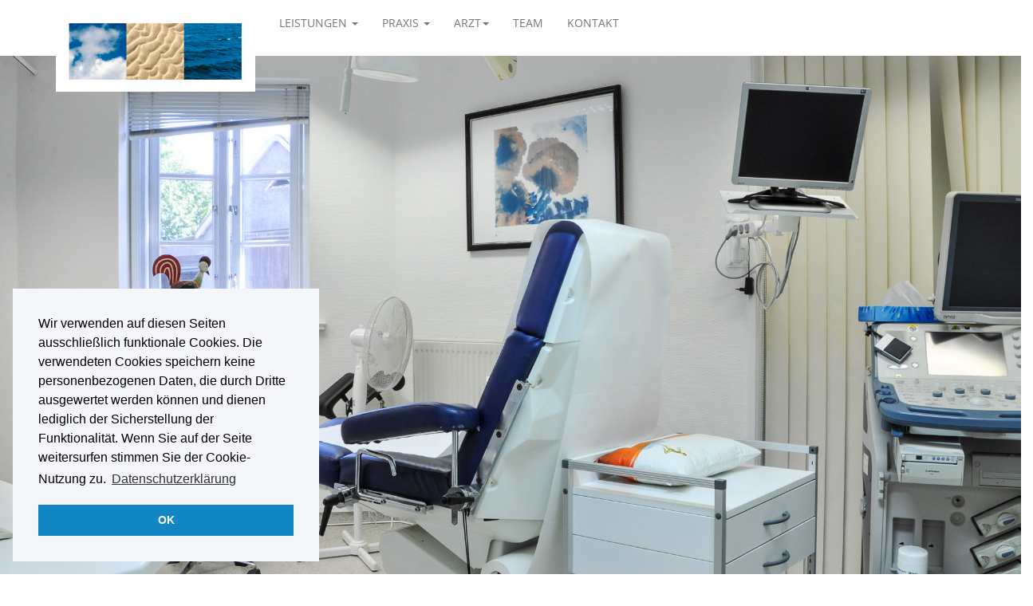

--- FILE ---
content_type: text/html; charset=UTF-8
request_url: https://praxis-im-meer.de/leistungen/vorsorge-plus/
body_size: 6026
content:
<!DOCTYPE html>
<html lang="de">
  <head>
    <meta charset="utf-8">
    <meta http-equiv="X-UA-Compatible" content="IE=edge">
    <meta name="viewport" content="width=device-width, initial-scale=1">
    <meta name="description" content="Hausarzt für Kinder, Jugendliche und Erwachsene. Ärzte für Allgemeinmedizin, Badearzt, Betriebsarzt, Geriatrie, Proktologie, Palliativmedizin, Diabetologische Grundversorgung, Akademische Lehrpraxis">
    <meta name="keywords" content="Allgemeinmedizin, Badearzt, Betriebsarzt, Arzt für Geriatrie, Proktologie, Palliativmedizin, Diabetologische Grundversorgung, Akademische Lehrpraxis, Föhr, Utersum">
    <meta name="author" content="Dr. Hark Weber, Utersum">
    <meta name="geo.region" content="DE" />
    <meta name="geo.placename" content="Utersum" />
    <meta name="geo.position" content="54.714711;8.408869" />
    <meta name="ICBM" content="54.714711, 8.408869" />

    <title>Praxis im Meer Dr. med. Hark Weber, Föhr</title>
      
    <link rel="shortcut icon" href="../../img/favicon.ico" type="image/x-icon" />
    <link rel="apple-touch-icon" href="../../ico/apple-touch-icon.png" />
    <link rel="apple-touch-icon" sizes="57x57" href="../../img/apple-touch-icon-57x57.png" />
    <link rel="apple-touch-icon" sizes="72x72" href="../../img/apple-touch-icon-72x72.png" />
    <link rel="apple-touch-icon" sizes="76x76" href="../../img/apple-touch-icon-76x76.png" />
    <link rel="apple-touch-icon" sizes="114x114" href="../../img/apple-touch-icon-114x114.png" />
    <link rel="apple-touch-icon" sizes="120x120" href="../../img/apple-touch-icon-120x120.png" />
    <link rel="apple-touch-icon" sizes="144x144" href="../../img/apple-touch-icon-144x144.png" />
    <link rel="apple-touch-icon" sizes="152x152" href="../../img/apple-touch-icon-152x152.png" />
    <!-- Windows 8 Tile Icon -->

    <meta name='application-name' content='Praxis im Meer Dr. med. Hark Weber, Föhr' />
    <meta name='msapplication-TileColor' content='#ffffff' />
    <meta name='msapplication-TileImage' content='../../img/metro-tile-icon.png' />
    <meta name='msapplication-starturl' content='https://www.praxis-im-meer.de' />
      
    <!-- Load Google Font -->
 <!--    <link href='https://fonts.googleapis.com/css?family=Droid+Serif:400|Open+Sans:400,400i,700' rel='stylesheet' type='text/css'>
 -->
    <!-- Bootstrap core CSS -->
    <link href="../../dist/css/bootstrap.css" rel="stylesheet">
       
    <!-- Custom styles -->
    <link href="../../dist/css/custom.css" rel="stylesheet">

    <!-- HTML5 shim and Respond.js for IE8 support of HTML5 elements and media queries -->
    <!--[if lt IE 9]>
      <script src="https://oss.maxcdn.com/html5shiv/3.7.2/html5shiv.min.js"></script>
      <script src="https://oss.maxcdn.com/respond/1.4.2/respond.min.js"></script>
    <![endif]-->
	
    <link rel="stylesheet" type="text/css" href="//cdnjs.cloudflare.com/ajax/libs/cookieconsent2/3.0.3/cookieconsent.min.css" />
    <script src="//cdnjs.cloudflare.com/ajax/libs/cookieconsent2/3.0.3/cookieconsent.min.js"></script>
    <script>
    window.addEventListener("load", function(){
    window.cookieconsent.initialise({
      "palette": {
        "popup": {
          "background": "#f4f6f9"
        },
        "button": {
          "background": "#1285c3",
          "text": "#fff"
        }
      },
      "position": "bottom-left",
      "content": {
        "message": "Wir verwenden auf diesen Seiten ausschließlich funktionale Cookies. Die verwendeten Cookies speichern keine personenbezogenen Daten, die durch Dritte ausgewertet werden können und dienen lediglich der Sicherstellung der Funktionalität. Wenn Sie auf der Seite weitersurfen stimmen Sie der Cookie-Nutzung zu.",
        "dismiss": "OK",
        "link": "Datenschutzerklärung",
        "href": "datenschutzerklaerung/"
      }
    })});
    </script>

  </head>

  <body> 

    
    <div id="top"></div>
    <!-- Static navbar -->
    <nav class="navbar navbar-default navbar-fixed-top affix" role="navigation" data-spy="affix" data-offset-top="5">
      <div class="container">
        <div class="navbar-header">
          <button type="button" class="navbar-toggle collapsed" data-toggle="collapse" data-target="#navbar" aria-expanded="false" aria-controls="navbar">
            <span class="sr-only">Toggle navigation</span>
            <span class="icon-bar"></span>
            <span class="icon-bar"></span>
            <span class="icon-bar"></span>
          </button>
        <a class="navbar-brand" href="../../"><img src="../../img/gp_logo_web.jpg" alt="Praxis im Meer – Dr. med. Hark Weber" class="img-responsive" /></a>
        </div>
        <div id="navbar" class="navbar-collapse collapse">
          <ul class="nav navbar-nav">
            <!--<li class="dropdown "><a href="../../">Home</a></li> -->
            <li class="dropdown">
              <a href="#" class="dropdown-toggle" data-toggle="dropdown" role="button" aria-haspopup="true" aria-expanded="false">Leistungen <span class="caret"></span></a>
              <ul class="dropdown-menu">
                <li data-brackets-id='40' role="separator" class="divider"></li>
                <li class="dropdown-header">Hausärztliche Versorgung</li>
                <li><a href="../../leistungen/hausarzt/">Hausarzt</a></li>
                <li><a href="../../leistungen/kinder-und-jugendmedizin">Kinder- und Jugendmedizin</a></li>
                <li><a href="../../leistungen/vorsorge">Vorsorge</a></li>
                <li><a href="../../leistungen/vorsorge-plus" class="active" >Vorsorge Plus</a></li>
                <li data-brackets-id='40' role="separator" class="divider"></li>
                <li class="dropdown-header"> </li>
                <li><a href="../../leistungen/betriebsarzt/">Betriebsarzt</a></li>
                <li><a href="../../leistungen/badekuren/">Badekuren</a></li>
                <li data-brackets-id='40' role="separator" class="divider"></li>
                <li class="dropdown-header">Besondere Qualifikationen</li>
                <li><a href="../../leistungen/diabetologie/">Diabetologie</a></li>
                <li><a href="../../leistungen/endoskopie/">Endoskopie</a></li>
                <li><a href="../../leistungen/proktologie/">Proktologie</a></li>
                <li><a href="../../leistungen/palliativmedizin/">Palliativmedizin</a></li>
                <li data-brackets-id='40' role="separator" class="divider"></li>
                <li class="dropdown-header">Besondere Betreuung</li>
                <li><a href="../../leistungen/schulungen/">Schulungen</a></li>
                <li><a href="../../leistungen/geriatrie/">Geriatrie</a></li>
                <li><a href="../../leistungen/dmp/">DMP</a></li>
              </ul>
            </li>
            <li class="dropdown">
              <a href="#" class="dropdown-toggle" data-toggle="dropdown" role="button" aria-haspopup="true" aria-expanded="false">Praxis <span class="caret"></span></a>
              <ul class="dropdown-menu">
                <li><a href="../../praxis/ausstattung/">Ausstattung</a></li>                 
                <!--<li><a href="../../praxis/akutlabor/">Akutlabor</a></li>
                <li><a href="../../praxis/notfallmedizin/">Notfallmedizin</a></li>
                <li><a href="../../praxis/lehrpraxis/">Akad. Lehrpraxis</a></li>-->
                <li><a href="../../praxis/qualitaetsmanagement/">Qualitätsmanagement</a></li>
              </ul>
            </li>
            <li class="dropdown">
              <a href="#" class="dropdown-toggle" data-toggle="dropdown" role="button" aria-haspopup="true" aria-expanded="false">Arzt<span class="caret"></span></a>
              <ul class="dropdown-menu">
                <li><a href="../../aerzte/dr-weber/">Dr. Weber</a></li>
                <li><a href="../../aerzte/dr-hemicker/">Dr. Hemicker</a></li>     
              </ul>
            </li>
            <li class="dropdown"><a href="../../team/">Team</a></li>
            <li class="dropdown"><a href="../../kontakt/">Kontakt</a></li>
          </ul>
        </div><!--/.nav-collapse -->
      </div>
    </nav>
    
    <!-- /.header -->
    


<!-- Parallax -->
<section id="parallax-list" class="vorsorge-plus bottom-margin" data-speed="8" data-type="background"></section>
<!-- /. Parallax -->


<div class="row">
    <div class="col-md-12">
        <div class="claim"><span>Praxis im Meer | Dr. med. Hark Weber & Dr. med. Moritz Hemicker</span></div>
    </div>
</div>

<div class="container main">


    <div class="row">
        <div class="col-md-8 col-xs-12">
            <h1>Vorsorge Plus</h1>
            <p class="lead">Liebe Patientinnen, liebe Patienten,</p>
            <p class="lead">der Versicherungsschutz, den Ihnen Ihre Krankenversicherung bietet, beschränkt sich auf medizinisch notwendige und wirtschaftlich vertretbare Leistungen. Aus diesem Grund übernimmt Ihre gesetzliche Krankenkasse im Rahmen der Behandlung von Krankheiten die Kosten für die wichtigsten Untersuchungsverfahren. </p>
            <p>Zahlreiche medizinisch empfehlenswerte ärztliche Leistungen sind nicht im Leistungskatalog der Krankenkassen enthalten und dürfen deshalb von Ihrer Kasse nicht bezahlt werden. </p>
            <p>Nach den gesetzlichen Vorgaben dürfen Wunschleistungen nicht auf Ihrer Chipkarte erbracht werden. Im Rahmen der Begrenzung und Erstattung ärztlicher Leistungen besteht somit kein Spielraum mehr für Zusatzleistungen. Daher müssen diese Leistungen gesondert in Rechnung gestellt werden. </p>
            <p>Vorsorgeuntersuchungen gehören unbestritten zu den medizinisch sinnvollsten Leistungen. Sie erlauben, mögliche Beeinträchtigungen der Gesundheit rechtzeitig zu erkennen und zu behandeln – bevor diese zu einem Problem werden können. Ein Beispiel ist die Gesundheitsvorsorgeuntersuchung der Krankenkassen: Ihre Kasse bietet ab dem 35. Lebensjahr lediglich alle 2 Jahre ein beschränktes und wenig aussagekräftiges Untersuchungsprogramm an. Von den Kosten für Laboruntersuchungen werden nur die Bestimmung des einfachen Cholesterins und des Blutzuckers übernommen, medizin-technische Untersuchungen (EKG, Ultraschall usw.) gehören nicht in das von Ihrer Krankenkasse angebotene Früherkennungsprogramm. Ebenso ist der Umfang der Krebsvorsorgeuntersuchungen in der gesetzlichen Krankenversicherung exakt definiert und begrenzt. Er entspricht aber bei weitem nicht den heutigen Möglichkeiten, welche Früherkennungsdiagnostik bietet. </p>
            <p>Die Kassenärztliche Bundesvereinigung hat auf diesen Missstand reagiert und eine Möglichkeit geschaffen, mit der wir ein Ihren persönlichen Bedürfnissen entsprechendes, individuell zugeschnittenes Vorsorgeprogramm zusammenstellen können: Die &bdquo;individuellen Gesundheits-Leistungen&ldquo; (IGeL). Wie angesprochen, dürfen diese Leistungen nicht zu Lasten Ihrer Krankenkasse erbracht werden. Daher erhalten Sie von uns für Ihre individuell zusammengestellte Gesundheitsvorsorgeleistung eine Rechnung, die Sie bitte privat begleichen. </p>
            <p>Durch das breite Leistungsspektrum unserer Praxis sind wir in der Lage, Ihnen auf Ihr persönliches Profil zugeschnittene medizinisch sinnvolle Vorsorgeuntersuchungen anzubieten. Die Medizin kann manchmal mehr für Ihre Gesundheit tun, als die gesetzliche Krankenversicherung finanzieren kann. Wenn Sie weitere Fragen zu Ihrer privaten Gesundheitsvorsorge haben, fragen Sie mich oder meine Mitarbeiterinnen, welche Leistungen für Sie persönlich sinnvoll sind und welche Kosten dadurch entstehen. Selbstverständlich können Sie zur Ergänzung Ihrer Vorsorgeuntersuchung auch einzelne ausgewählte Leistungen aus dem Katalog in Anspruch nehmen. Eine Zusammenstellung der individuellen Gesundheitsleistungen finden Sie auf den folgenden Seiten.</p>
            <p>Lassen Sie sich von uns individuell beraten!</p>
            <p>Eine Initiative der Praxis im Meer</p>
            <p>Dr. med. Hark Weber und Dr. med. Claudia Harr</p>
        </div>
                <!-- Subnavi -->
        <div class="col-md-4 col-xs-12 subnavi">
        <!-- Nur für Mobiles  -->
            <div class="visible-xs visible-sm"><h4>Weitere Leistungen der Vorsorge-Plus</h4></div>
            <div class="visible-md visible-lg"><h4>Weitere Leistungen</h4></div>
            
            <ul class="ul-subnavi">
                <li class="btn btn-md btn-primary"><a href="../../leistungen/vorsorge-plus/grosser-checkup/#start-text">Großer Checkup</a></li>
                <li class="btn btn-md btn-primary"><a href="../../leistungen/vorsorge-plus/kleiner-checkup/#start-text">Kleiner Checkup</a></li>
                <li class="btn btn-md btn-primary"><a href="../../leistungen/vorsorge-plus/schilddruesen-check/#start-text">Schilddrüsen-Check</a></li>
                <li class="btn btn-md btn-primary"><a href="../../leistungen/vorsorge-plus/stoffwechsel-und-verdauung/#start-text">Stoffwechsel und Verdauung</a></li>
                <li class="btn btn-md btn-primary"><a href="../../leistungen/vorsorge-plus/gastro-check/#start-text">Gastro-Check</a></li>
                <li class="btn btn-md btn-primary"><a href="../../leistungen/vorsorge-plus/koloskopie-check/#start-text">Koloskopie-Check</a></li>
                <li class="btn btn-md btn-primary"><a href="../../leistungen/vorsorge-plus/sono-check/#start-text">Sono-Check</a></li>
                <li class="btn btn-md btn-primary"><a href="../../leistungen/vorsorge-plus/gefaess-check/#start-text">Gefäß-Check</a></li>
                <li class="btn btn-md btn-primary"><a href="../../leistungen/vorsorge-plus/thrombose-check/#start-text">Thrombose-Check</a></li>
                <li class="btn btn-md btn-primary"><a href="../../leistungen/vorsorge-plus/schlaganfall-check/#start-text">Schlaganfall-Check</a></li>
                <li class="btn btn-md btn-primary"><a href="../../leistungen/vorsorge-plus/kardio-check/#start-text">Kardio-Check</a></li>
                <li class="btn btn-md btn-primary"><a href="../../leistungen/vorsorge-plus/vorsorge-mann/#start-text">Vorsorge Mann</a></li>
                <li class="btn btn-md btn-primary"><a href="../../leistungen/vorsorge-plus/vorsorge-frau-und-familienplanung/#start-text">Vorsorge Frau und Familienplanung</a></li>
                <li class="btn btn-md btn-primary"><a href="../../leistungen/vorsorge-plus/chirurgie/#start-text">Chirurgie</a></li>
                <li class="btn btn-md btn-primary"><a href="../../leistungen/vorsorge-plus/fitness-ernaehrung-und-gewicht/#start-text">Fitness, Ernährung und Gewicht</a></li>
                <li class="btn btn-md btn-primary"><a href="../../leistungen/vorsorge-plus/sport-check/#start-text">Sport-Check</a></li>
                <li class="btn btn-md btn-primary"><a href="../../leistungen/vorsorge-plus/tauch-check/#start-text">Tauch-Check</a></li>
                <li class="btn btn-md btn-primary"><a href="../../leistungen/vorsorge-plus/reisemedizin/#start-text">Reisemedizin</a></li>
                <li class="btn btn-md btn-primary"><a href="../../leistungen/vorsorge-plus/labor-check/#start-text">Labor-Check</a></li>
                <li class="btn btn-md btn-primary"><a href="../../leistungen/vorsorge-plus/fuehrerschein-sehtest/#start-text">Führerschein Sehtest</a></li>
                <li class="btn btn-md btn-primary"><a href="../../leistungen/vorsorge-plus/kindervorsorge/#start-text">Kindervorsorge</a></li>
                <li class="btn btn-md btn-primary"><a href="../../leistungen/vorsorge-plus/allergie-test/#start-text">Allergie-Test</a></li>
                <li class="btn btn-md btn-primary"><a href="../../leistungen/vorsorge-plus/preise/#start-text">Preise</a></li>
            </ul>
          </div>
      </div>    </div>




</div>
<!-- /container main -->


<!-- Parallax -->
<section id="parallax-list" class="start" data-speed="3" data-type="background"></section>
<!-- /. Parallax -->




<!-- start footer -->

    <footer class="float blue">
        
        <!-- Back to Top -->
        <div class="pull-right btn-default btn-xs arrow-up" id="back-top"><a href="#top" title="Zurück nach oben"> <span class="glyphicon glyphicon-chevron-up padding-left"></span></a></div>
        
        <!-- Anker für Quickselect -->
        
        <div id="kontakt" class="container">
            <div class="row">
                <div class="col-xs-12 col-md-3">
                    <p class="small-header">Hier finden Sie uns</p>
                    <p>Praxis im Meer <br />
                      Dr. med. Hark Weber<br />
                      Oner Taarep 1<br>
                        25938 Utersum<br>
                        <a class="btn btn-xs btn-primary" role="button" href="https://goo.gl/maps/6dzB4yyYzHzvJbX96" target="_blank">Google Maps</a></p>
                        <p>Telefon 04683 / 352<br>
                        Telefax 04683 / 552</p>
                    <p><a class="btn btn-lg btn-primary" href="mailto:post@praxis-im-meer.de">post@praxis-im-meer.de</a></p>
                </div>
            <div class="col-xs-12 col-md-6">
                <p class="small-header">Besondere Qualifikationen</p>
                <ul class="list footer-list">
                <li><a href="../../leistungen/diabetologie/">Diabetologie</a></li>
                <li><a href="../../leistungen/endoskopie/">Endoskopie</a></li>
                <li><a href="../../leistungen/proktologie/">Proktologie</a></li>
                <li><a href="../../leistungen/palliativmedizin/">Palliativmedizin</a></li>
                </ul>
                
            </div>
            <div class="col-xs-12 col-md-3"><p class="small-header">Rechtliche Hinweise</p>
                 <p><a href="../../impressum">Impressum</a><br />
                    <a href="../../datenschutzerklaerung">Datenschutzerkl&auml;rung</a><br />
                    <a href="../../">Startseite</a><br />
                &copy; 2021 Praxis im Meer &ndash; Dr. med. Hark Weber &ndash; Utersum</p>
            
                  <!-- Nur für Mobiles --> 
                  <div class="row visible-xs">
                      <a class="btn btn-lg btn-primary" href="tel:+49 4683 352" role="button">Termine: +49 4683 352</a>
                      <a class="btn btn-lg btn-primary" href="tel:+49 4681 580058" role="button">Notfall: +49 4681 580058</a>
                  </div>
                  <!-- /. Nur für Mobiles  -->   
                  
                  <!-- Nur für Tablet/Desktop --> 
                  <div class="hidden-xs">
                      <a class="btn btn-lg btn-primary" role="button">Termine: +49 4683 352</a>
                      <a class="btn btn-lg btn-primary" role="button">Notfall: +49 4681 580058</a>    
                  </div>
                  <!-- /. Nur für Tablet/Desktop  -->
            	</div>
            </div>
        </div>
    </footer>

    <!-- Bootstrap core JavaScript
    ================================================== -->
    <!-- Placed at the end of the document so the pages load faster -->
    <script src="https://ajax.googleapis.com/ajax/libs/jquery/1.11.3/jquery.min.js"></script>
    <script>
        window.jQuery || document.write('<script src="../../dist/js/vendor/jquery-1.11.3.min.js"><\/script>')

    </script>
    <script src="../../dist/js/bootstrap.min.js"></script>
    <script src="../../dist/js/vendor/jquery.mobile.custom.min.js"></script>
    <!--
    <script src="../dist/js/vendor/jquery.validate.min.js"></script>
    <script src="../dist/js/vendor/jquery.swipebox.min.js"></script>
-->
    <script src="../../dist/js/affix.js"></script>
    <script src="../../dist/js/tools.js"></script>
    <script src="../../edit/edit.js"></script>

    <!-- Just to make our placeholder images work. Don't actually copy the next line! -->
    <script src="../../dist/js/vendor/holder.min.js"></script>
    <!-- IE10 viewport hack for Surface/desktop Windows 8 bug -->
    <script src="../../dist/js/ie10-viewport-bug-workaround.js"></script>
</body>

</html>


--- FILE ---
content_type: text/css
request_url: https://praxis-im-meer.de/dist/css/custom.css
body_size: 19314
content:
/*******************************************************/
/* Global Styles */

/* open-sans-regular - latin */
@font-face {
  font-family: 'Open Sans';
  font-style: normal;
  font-weight: 400;
  src: url('../fonts/open-sans-v26-latin-regular.eot'); /* IE9 Compat Modes */
  src: local(''),
       url('../fonts/open-sans-v26-latin-regular.eot?#iefix') format('embedded-opentype'), /* IE6-IE8 */
       url('../fonts/open-sans-v26-latin-regular.woff2') format('woff2'), /* Super Modern Browsers */
       url('../fonts/open-sans-v26-latin-regular.woff') format('woff'), /* Modern Browsers */
       url('../fonts/open-sans-v26-latin-regular.ttf') format('truetype'), /* Safari, Android, iOS */
       url('../fonts/open-sans-v26-latin-regular.svg#OpenSans') format('svg'); /* Legacy iOS */
}

/* open-sans-700 - latin */
@font-face {
  font-family: 'Open Sans';
  font-style: normal;
  font-weight: 700;
  src: url('../fonts/open-sans-v26-latin-700.eot'); /* IE9 Compat Modes */
  src: local(''),
       url('../fonts/open-sans-v26-latin-700.eot?#iefix') format('embedded-opentype'), /* IE6-IE8 */
       url('../fonts/open-sans-v26-latin-700.woff2') format('woff2'), /* Super Modern Browsers */
       url('../fonts/open-sans-v26-latin-700.woff') format('woff'), /* Modern Browsers */
       url('../fonts/open-sans-v26-latin-700.ttf') format('truetype'), /* Safari, Android, iOS */
       url('../fonts/open-sans-v26-latin-700.svg#OpenSans') format('svg'); /* Legacy iOS */
}

/* open-sans-italic - latin */
@font-face {
  font-family: 'Open Sans';
  font-style: italic;
  font-weight: 400;
  src: url('../fonts/open-sans-v26-latin-italic.eot'); /* IE9 Compat Modes */
  src: local(''),
       url('../fonts/open-sans-v26-latin-italic.eot?#iefix') format('embedded-opentype'), /* IE6-IE8 */
       url('../fonts/open-sans-v26-latin-italic.woff2') format('woff2'), /* Super Modern Browsers */
       url('../fonts/open-sans-v26-latin-italic.woff') format('woff'), /* Modern Browsers */
       url('../fonts/open-sans-v26-latin-italic.ttf') format('truetype'), /* Safari, Android, iOS */
       url('../fonts/open-sans-v26-latin-italic.svg#OpenSans') format('svg'); /* Legacy iOS */
}
/* slabo-27px-regular - latin */
@font-face {
  font-family: 'Slabo 27px';
  font-style: normal;
  font-weight: 400;
  src: url('../fonts/slabo-27px-v7-latin-regular.eot'); /* IE9 Compat Modes */
  src: local(''),
       url('../fonts/slabo-27px-v7-latin-regular.eot?#iefix') format('embedded-opentype'), /* IE6-IE8 */
       url('../fonts/slabo-27px-v7-latin-regular.woff2') format('woff2'), /* Super Modern Browsers */
       url('../fonts/slabo-27px-v7-latin-regular.woff') format('woff'), /* Modern Browsers */
       url('../fonts/slabo-27px-v7-latin-regular.ttf') format('truetype'), /* Safari, Android, iOS */
       url('../fonts/slabo-27px-v7-latin-regular.svg#Slabo27px') format('svg'); /* Legacy iOS */
}



html,
body {
    height: 100%;
}

body {
    padding-top: 0;
    /* Required padding for .navbar-fixed-top. Remove if using .navbar-static-top. Change if height of navigation changes. */
    min-height: 2000px;
}

p {
    /*hyphens: auto;*/
}
p.subtitle {
	margin-top:-.6em;
	font-size:120%;
}
.padding-top {
    padding-top: 2em;
}
.top-margin {
    margin-top:1em;   
}
.bottom-margin {
    margin-bottom: 1em; 
}

h1,
h2,
h3,
h4,
h5,
h6,
.big-header {
    color: #222;
    margin-bottom: .8em;
}

dl  {
    margin-left:1em;
}
dt {
    font-weight: 700;
    margin-top: 0em;
}
dd {
    margin-left:1em;
	margin-bottom:1.1em;
	margin-top:.15em;
}

dl.vita {
    display: table;
}
dl.vita dt {
    width:8em;
    float: left;
    padding-bottom: 1.2em;
}
dl.vita dd {
    margin-left: -.3em;
    padding-bottom: .3em;
    padding-top: 0;
    padding-left: 8.2em;
    border-bottom: 1px solid #efefef;
}
.lead {
	font-size:120%;
	margin-bottom:2em;
}
ul.list {

}
ul.list li {
    list-style-type:none;
    margin-bottom: 1em;
}
ul.list li::before {
    content:"\002014 ";
    padding-right: .8em;
    margin-left: -1.85em;
}
ul li.li-margin-top {
        margin-top:1.2em;
    }
	
.disclaimer li {
    margin-bottom:1em;
}
	
table.sprechzeiten {
	width:100%;
}
table td,
table th {
	padding:.2em .6em;
}
table.sprechzeiten th {
	text-align:center;
}
table td.tdright,
table th.tdright {
	text-align:right;
}
tr	{
	border-bottom:1px solid #CCC;
}
tr:last-child {
	border:none;
}

/* Cookie Consent */
.card {
    width: 350px;
    flex-direction: column;
    min-width: 0;
    word-wrap: break-word;
    background-color: #fff;
    background-clip: border-box;
    border: 1px solid #d2d2dc;
    border-radius: 6px;
    -webkit-box-shadow: 0px 0px 5px 0px rgb(249, 249, 250);
    -moz-box-shadow: 0px 0px 5px 0px rgba(212, 182, 212, 1);
    box-shadow: 0px 0px 5px 0px rgb(161, 163, 164)
}

.cookies a {
    text-decoration: none;
    color: #000;
    margin-top: 8px
}

.cookies a:hover {
    text-decoration: none;
    color: blue;
    margin-top: 8px
}
/*******************************************************/
/* Define the colors */
/*
// #1285c3 hell
// #2076a3 dunkel
*/

.blue {
    color:#fff;
    background: #2076a3;
}
    .blue a, .blue a:hover, .blue a:visited, .blue a:active, .blue h2, .blue h3, .blue h4, .blue h5 {
        color: #ffffff;
}
    .blue h2 .blue h3, .blue h4 {
        margin-top: 2rem;
        margin-bottom: .5rem;
    }
    .blue h3, .blue h4, .blue h5  {
        border-bottom: 1px solid #fff;
    }
    .blue h4, .blue h5  {
        display: inline-block;
    }
    .blue p {
        margin: 0;
    }
.sand {
    color:#fff;
    background: rgb(209, 194, 160);
}
    .sand a, .sand a:hover, .sand a:visited, .sand a:active {
        color: #ffffff;
}
.green {
    color:#fff;
    background: #6cab11;
}
    .green a, .green a:hover, .green a:visited, .green a:active, .green h2, .green h3, .green h4 {
        color: #ffffff;
}
.grey {
    color:#222;
    background: #f5f5f5;
}
    .grey a, .grey a:hover, .grey a:visited, .grey a:active, .grey h2, .grey h3, .grey h4 {
        color: #ffffff;
}
 


/*******************************************************/
/* Navbar */

.navbar-default {
    background: #fff;
    min-height:70px;
    font-weight: 300;
    border: none;
    opacity:1;
    text-transform: uppercase;
}
.dropdown,
.navbar-default .navbar-nav .open .dropdown-menu > li > a,
.dropdown-menu > li > a {
    padding-top:.3em;
    padding-bottom:.3em;
}
    .navbar > .container, .navbar > .navbar-header {
        min-height:70px;
    }
    .navbar-toggle {
        margin-top:1em;
    }
    .navbar-default .navbar-nav > .active > a, 
    .navbar-default .navbar-nav > .active > a:hover, 
    .navbar-default .navbar-nav > .active > a:focus {
        background: #1285c3;
        color:#fff;
    }
    .navbar-default .navbar-nav > .open > a,
    .navbar-default .navbar-nav > .open > a:hover,
    .navbar-default .navbar-nav > .open > a:focus {
        background: #1285c3;
        color:#fff;
    }
    .dropdown-menu {
        box-shadow: 0px 3px 6px rgba(0, 0, 0, 0.176);
    }
    .dropdown-menu li a.active,
    .dropdown-menu li a:hover,
    .dropdown-menu li a:active {
        background: #1285c3;
        color:#fff;        
    }
.navbar-brand {
    width: auto;
    font-size: 100%;
}
.navbar-brand img {
    max-width: 100px;
	margin-left:0;
}

.full {
    width:100%;
}
/******************************/
/* NAV Veränderung beim Scrollen */


/* KLEINE DISPLAYS: Die Seite ist ganz nach oben gescrollt 
nav.affix-top .navbar-toggle {
    margin-top: 3em;
}
nav.affix-top {
    min-height: 7.2em;
}
nav.affix-top .navbar-collapse {
    margin-top: 1.2em;
}
nav.affix-top .navbar-brand img {
    margin-top: -1.2em;
    width: 12em;
}
*/

/* Die Seite wird nach unten gescrollt 
nav.affix .navbar-toggle {
    margin-top: 2em;
}
nav.affix {
    min-height: 2em;
}
nav.affix .navbar-collapse {
    margin-top: 0.0em;
}
nav.affix .navbar-brand img {
    margin-top: -0.6em;
    width: 8em;
}





nav.affix-bottom {
    position: absolute;
    top: auto;
    bottom: 170px;
}
*/





/*******************************************************/
/* Subnavi */

.subnavi {
    min-height:30em;
    padding-bottom:4em;
	margin-top:6em; /*3em*/
    }

ul.ul-subnavi {
    padding-left: 0.5em;
}
ul.ul-subnavi li {
    list-style: none;
    padding-top:.3em;
    padding-right:.6em;
    padding-bottom:.3em;
    padding-left:.6em;
    margin-top:.4em;
    text-transform:uppercase;
    }
ul.ul-subnavi li::before {
    /* content:"\002014 ";
    padding-right: .8em;
    margin-left: -1.85em; */
    }
ul.ul-subnavi a,
ul.ul-subnavi a:link,
ul.ul-subnavi a:hover,
ul.ul-subnavi a:visited,
ul.ul-subnavi a:active {
		color:#fff;
        text-decoration: none;
    }
ul.ul-subnavi a:hover {
        color: #fff;
    }
ul.ul-subnavi a.active {
        color: #fff;
        font-weight:700;
    }

#start-text {
    padding-top: 3em;
    display: inline;
}


/*******************************************************/
/* Google Maps */

#googleMap {
    width: 100%;
    /*max-width: 1920px;*/
    position: relative;
    height: auto;
    min-height: 500px;
    max-height: 400px;
    z-index: 1;
}

#karte .col-md-12 {
	padding: 0;
}
.map-container {
    position: relative;
    width: 100%;
    margin:0;
    padding:0;
}


/*******************************************************/
/* Teaserboxen  */


.teaser-item {
    margin-top:0em;
    margin-bottom: 3em;
    border: 1px solid #ddd;
}
.teaser-item .img-responsive {
    display: inline-block;
    padding:0;
    margin:0;
    height:10em;
}
.teaser-item ul
{
    text-align: center;
    padding-bottom: 1em;
}
.teaser-item dl,
.teaser-item dt
{
    margin: 0;
    padding:0;
}
.teaser-item dd
{
    margin: 0 0 .8em;
    padding:0;
}
.teaser-item dl.dl-top-margin {
    margin-top:3em !important;   
}
.teaser-item h3
{
    margin-top: -.8em;
    padding-bottom:1em;
    border-bottom:1px solid #ddd;
}
.teaser-item p
{
    padding:0 1em;
}
.text-center {
    text-align: center !important;   
}

/*******************************************************/
/* Buttons */

.btn-lg, .btn {
    border-radius: 0px;
}
.btn {
	margin-top:.6em;
}


/*******************************************************/
/* Hero image */




/*******************************************************/
/* Video */
video {

   width: 100% !important;
   height: auto !important;

}


/*******************************************************/
/* Parallaxe */

#parallax-list {
    min-height:200px;
	min-width:100%;
    text-align: center;
    padding-top: 0;
    padding-bottom: 0;
    color:#fff;
    overflow: auto;
}
    /* SEITEN ------------------------*/
    .hero-start {
		background: url(../../img/team/Aerzteteam-01.jpg) no-repeat center center;
        background-position: 50% 20% !important;
        background-size: cover;
	}
    .hausarzt {
        background: url(../../img/moods/DSC_0266-160831.jpg) no-repeat center center;
        background-position: 50% 50% !important;
        background-size: cover;
    }
    .kindermedizin {
        background: url(../../img/moods/DSC_0088-160831.jpg) no-repeat center center;
        background-position: 50% 50% !important;
        background-size: cover;
    }
    .vorsorge, .vorsorge-plus {
        background: url(../../img/moods/DSC_0037-160831.jpg) no-repeat center center;
        background-position: 50% 50% !important;
        background-size: cover;
    }
    .badekuren, .betriebsarzt {
        background: url(../../img/moods/IMG_0246.jpg) no-repeat center center;
        background-position: 50% 50% !important;
        background-size: cover;
    }
    .diabetologie {
        background: url(../../img/moods/DSC_0063-160831.jpg) no-repeat center center;
        background-position: 50% 50% !important;
        background-size: cover;
    }
    .endoskopie, .proktologie {
        background: url(../../img/moods/DSC_0284-160831.jpg) no-repeat center center;
        background-position: 50% 50% !important;
        background-size: cover;
    }
    .palliativmedizin, .geriatrie {
        background: url(../../img/moods/DSC_0088-160831.jpg) no-repeat center center;
        background-position: 50% 50% !important;
        background-size: cover;
    }
    .schulungen {
        background: url(../../img/moods/DSC_0105-160831.jpg) no-repeat center center;
        background-position: 50% 50% !important;
        background-size: cover;
    }
    .kontakt {
        background: url(../../img/moods/Praxiseingang.jpg) no-repeat center center;
        background-position: 50% 20% !important;
        background-size: cover;
    }
    /* TEAM -------------------------------*/
    .akutlabor, .notfallmedizin, .lehrpraxis {
        background: url(../../img/moods/DSC_0041-160831.jpg) no-repeat center center;
        background-position: 50% 50% !important;
        background-size: cover;
    }    
    
    .praxis, .qualitaetsmanagement {
        background: url(../../img/moods/Qualitaetsmanagement.jpg) no-repeat center center;
        background-position: 50% 50% !important;
        background-size: cover;
    }


    /* TEAM -------------------------------*/
    .team {
        background: url(../../img/team/Praxisteam-02.jpg) no-repeat center center;
        background-position: 50% 100% !important;
        background-size: cover;
    }
    .dr-weber {
        background: url(../../img/team/Dr-Hark-Weber-02.jpg) no-repeat center center;
        background-position: 50% 0% !important;
        background-size: cover;
    }
    .dr-hemicker {
        background: url(../../img/team/Dr-Moritz-Hemicker-02.jpg) no-repeat center center;
        background-position: 50% 50% !important;
        background-size: cover;
    }

    /* MOODS -------------------------------*/
    .haus, .start {
        background: url(../../img/moods/Acr5A7D.jpg) no-repeat center center fixed;
        background-position: 50% 50% !important;
        background-size: cover;
    }
    .himmel {
        background: url(../../img/moods/AcrCDF4.jpg) no-repeat center center fixed;
        background-position: 50% 50% !important;
        background-size: cover;
    }
    .algen {
        background: url(../../img/moods/AcrCDF1.jpg) no-repeat center center fixed;
        background-position: 50% 50% !important;
        background-size: cover;
    }
    .strand {
        background: url(../../img/moods/IMG_0243.jpg) no-repeat center center fixed;
        background-position: 50% 100% !important;
        background-size: cover;
    }
    .sand {
        background: url(../../img/moods/IMG_0238.jpg) no-repeat center center fixed;
        background-position: 50% 50% !important;
        background-size: cover;
    }
    .wegweiser {
        background: url(../../img/moods/IMG_0003.jpg) no-repeat center center fixed;
        background-position: 50% 50% !important;
        background-size: cover;
    }

/*******************************************************/
/* Nav to Top */
#back-top {
  position: fixed;
  bottom:15px;
  right:4%;
  display: block;
  box-shadow: 0 0 1px #ccc;
  z-index: 999999;
}
#back-top a {
    display: inline-block;
    padding:1em;
}
#back-top a:hover,
#back-top a:active {
    text-decoration: none !important;
}
#back-top a span {
        font-size: 200%;
		color: #2076a3;
}


/*******************************************************/
/* Content */


.container.main {
    margin-top:3em;
	margin-bottom: 5em;
}

.divider {
    margin: 2.5em 0 2.5em 0;
}

/*******************************************************/
/* DIVERSE */

figure {
	/*margin:0 2em 1.3em 0;*/
    /*max-width: 15em;*/
}
figure img {
    width:auto;
    max-width: 100%;
}
figcaption {
	width: auto;
	clear: both;
	font-size: 90%;
    margin: .5em .3em 1.3em .3em;
    max-width: 15em;
}

.gap-right {
  margin-right: 1em; 
}

.flt-lft {
	float:left;
}

.big{
    font-size: 160%;
}
.big-header {
    font-size: 220%;
    line-height: .3em;
}
.big-header:hover {
    text-decoration: none;
}
.small-header {
    font-size: 100%;
    font-weight: 600;
    margin-top:2em;
}
.headline {
    text-align: left;
}
.strong {
    font-weight: 600;
}
.box h2,
.box a:link {
    color: #fff;
}

.claim {
    padding:.2em 0;
    font-size: 75%;
    letter-spacing: .3em;
    text-transform: uppercase;
    text-align: center;
}
	
.mobile-quickselect {
    padding:.2em 0;
    font-size: 100%;
    letter-spacing: 0.05em;
    text-align: center;
    text-transform: uppercase;
}




/*******************************************************/
/* Footer */
footer {
    min-height:20em;
    padding-top:3em;
    padding-bottom: 6em;
}
    footer a, footer a:hover, footer a:visited, footer a:active {
        color: #ffffff;
    }

footer ul.footer-list {
    margin-bottom:0em;
}
	footer ul.footer-list a,
	footer ul.footer-list a:hover {
    	color:#fff;
	}
    footer ul.footer-list li {
        margin-bottom: .3em;
    }
footer img {
    width: 10em;
}



/******************************************************/
/******************************************************/
/******************************************************/



/* RESPONSIVE CSS
-------------------------------------------------- */

@media (max-width: 640px) {
    
    h1 {
        font-size: 200%;
        line-height: 1.3em;
        margin-top:0;
    }
#parallax-list {
    min-height:320px;
} 
.navbar-brand img {
    max-width: 100px;
	margin-left:0;
}
	
}




/******************************************************/
/* MEDIUM SCREENS **************************************/

@media (min-width: 640px) { /* 768px original */

.lead {
	font-size:120%;
	margin-bottom:2em;
}
.bottom-margin {
	margin-bottom:5em;
}
.teaser-item ul  {
    text-align: left;
}   
#parallax-list {
    min-height:500px;
} 
.claim {
    font-size: 100%;
} 
.navbar-brand img {
    max-width: 180px;
	margin-left:-1em;
} 
    
    
} /* MEDIUM SCREENS */
     
    
/******************************************************/
/* LARGE SCREENS **************************************/

@media (min-width: 992px) {
 

#parallax-list {
    min-height:650px;
    }
.navbar-brand img {
    max-width: 200px;
	margin-left:0;
}    
 
    
    
} /* LARGE SCREENS */


/******************************************************/
/* MEGA SCREENS **************************************/

@media (min-width: 1200px) {


#parallax-list {
    min-height:850px;
    }
.navbar-brand img {
    max-width: 250px;
	margin-left:0;
} 


} /* MEGA SCREENS */





/* FIREFOX HACK */
@-moz-document url-prefix() {
  fieldset { display: table-cell; }
}

--- FILE ---
content_type: text/javascript
request_url: https://praxis-im-meer.de/dist/js/tools.js
body_size: 3355
content:
jQuery(document).ready(function($){ 
    
    
    /* BACK TO TOP 	*/
    // hide #back-top first
      $("#back-top").hide();
	
    // fade in #back-top	
    $(function () {
        $(window).scroll(function () {
            if ($(this).scrollTop() > 120) {
                $('#back-top').fadeIn();
            } else {
                $('#back-top').fadeOut();
            }
        });
    });
	
    /* SCROLL EVERY ANCHOR HASH */
    $('a[href^=#]').on('click', function(e){ 
        // Get the height of the header for using with fixed headers
        // var headerHeight = $(".navbar").outerHeight();
        // prevent default anchor click behavior
        e.preventDefault(); 
        // store hash
        var hash = this.hash;         
		var noscrolloffset = ['#myCarousel','#top'];
		var a = noscrolloffset.indexOf(hash);
        if(a == -1) { // mit offset
            var scrollamount = $(this.hash).offset().top - 00;
            } else {  // ohne offset
            var scrollamount = $(this.hash).offset().top;
        }
        // animate
        $('body, html').animate({ 
                scrollTop: scrollamount
            },500, function(){
                // when done, add hash to url
                // (default click behaviour)
                window.location.hash = hash;
            }); 
	}); 
    	
	/* CHECK IF MOBILES */
    var isMobile;
	  if( navigator.userAgent.match(/Android/i) ||
		  navigator.userAgent.match(/webOS/i) ||
		  navigator.userAgent.match(/iPhone/i) ||
		  navigator.userAgent.match(/iPod/i) ||
		  navigator.userAgent.match(/iPad/i) ||
		  navigator.userAgent.match(/BlackBerry/)
	  ){
		isMobile = true;
	  }
    
    if(!isMobile) {
 		$('.phonecall').html('<a href="#kontakt">zu den Kontaktdaten</a>');
        $('.phonecall').click(function() {
				/*window.location.href = 'index.html';*/
                var url = '#kontakt';
                $(location).attr('href',url);
             });     			
	} else {
		/* SHOW PHONE NUMBER ON MOBILES */
        $('.phonecall').html('<a href="tel:+49 000000">anrufen</a>');	
	};    
    
   /* PARALLAX SCROLLING */
    $window = $(window);
    $('section[data-type="background"]').each(function(){
     var $scroll = $(this);
        $(window).scroll(function() {                        
            var yPos = -( $window.scrollTop() / $scroll.data('speed') );
            var coords = '100% '+ yPos + 'px';
            //if(!isMobile) {
				$scroll.css({ backgroundPosition: coords });  
			//}
            }); // end window scroll
       });  // end section function

	/* SCROLL FOOTER CONTENT (IMPRINT) */
	jQuery(function($) {
		var slide = false;
		var height = $('footer .legal-details').height();
		$('footer .legal').click(function(e) {
			e.preventDefault();
			var docHeight = $(document).height();
			var windowHeight = $(window).height();
			var scrollPos = docHeight - windowHeight + height - 800;
			$('footer .legal-details').animate({ height: "toggle"}, 400);
			$(this).find('.glyphicon').removeClass('glyphicon-chevron-up').addClass('glyphicon-chevron-down');
			if(slide == false) {
				$('html, body').animate({scrollTop: scrollPos+'px'}, 400);
				$(this).find('.glyphicon').removeClass('glyphicon-chevron-down').addClass('glyphicon-chevron-up');
				slide = true;
			} else {
				slide = false;
			}
		});
	});


	
}); // (document).ready

--- FILE ---
content_type: text/javascript
request_url: https://praxis-im-meer.de/edit/edit.js
body_size: 947
content:
jQuery(document).ready(function($){ 


	$('#form_content').submit(function(event) {
		event.preventDefault(); 
		var $form = $( this ),
		   //string = $form.find( "textarea[name='content']" ).val(),
		     string = $('#type_content').val(),
		        url = "inc.edit.php";
		var posting = $.post( url, { new_content: string, action: 'putContent' } );
			posting.done(function(data) {
				$('#type_content').empty().val(data);
				$('#result').empty().append(data);
				//alert(data);
		});	
	});		  

	
	$('#get_content').click(function() {
		url = "inc.edit.php";
		var posting = $.post( url, { action: 'getContent' } );
			posting.done(function(data) {
				$('#type_content').empty().val(data);
				$('#result').empty().append(data);
				//alert(data);
			});
	});
	
	$('#reset_content').click(function() {
			data = "<h3>Titel</h3>\n<p>Hier den Text eingeben</p>\n<h3>Titel</h3>\n<p>Hier den Text eingeben</p>\n";
			$('#type_content').empty().val(data);
			$('#result').empty().append(data);
	});	
		
}); // (document).ready